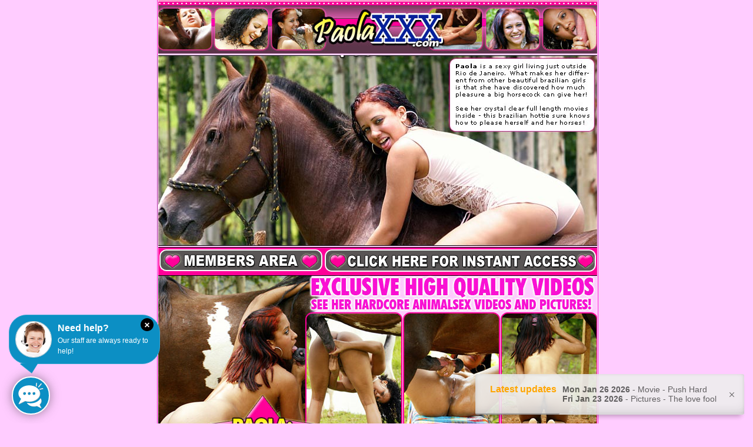

--- FILE ---
content_type: text/html; charset=UTF-8
request_url: http://paolaxxx.com/
body_size: 3840
content:
<html>
<head>
<title>PaolaXXX - the brazilian beauty who loves horses - real amateur animalsex!</title>
<meta http-equiv="Content-Type" content="text/html; charset=iso-8859-1">
    <link rel="stylesheet" href="https://cdnjs.cloudflare.com/ajax/libs/izitoast/1.4.0/css/iziToast.min.css">
    <script src="https://cdnjs.cloudflare.com/ajax/libs/izitoast/1.4.0/js/iziToast.min.js" type="text/javascript"></script>
   



<style type="text/css">
<!--
body {
	background-color: #FFCCFF;
	font-family: Arial, Helvetica, sans-serif;
}
.style2 {	font-family: Arial, Helvetica, sans-serif;
	font-size: 16px;
	font-weight: bold;
}
.style4 {	font-family: Verdana, Arial, Helvetica, sans-serif;
	font-weight: bold;
	font-size: 10px;
}
.style5 {	font-size: 24px;
	font-family: Arial, Helvetica, sans-serif;
	font-weight: bold;
}
a:link {
	color: #FF0099;
}
a:visited {
	color: #FF0099;
}
a:hover {
	color: #6600CC;
}
a:active {
	color: #FF0099;
}
-->
</style></head>
<body leftmargin="0" topmargin="0" marginwidth="0" marginheight="0">
<table width="759" height="2201" border="0" align="center" cellpadding="0" cellspacing="0" id="Table_01">
	<tr>
		<td colspan="5">
			<img src="images/splash_psd_01.jpg" width="330" height="94" alt=""></td>
		<td colspan="3">
			<img src="images/splash_psd_02.jpg" width="429" height="94" alt=""></td>
	</tr>
	<tr>
		<td colspan="5">
			<img src="images/splash_psd_03.jpg" width="330" height="324" alt=""></td>
		<td colspan="3">
			<img src="images/splash_psd_04.jpg" width="429" height="324" alt=""></td>
	</tr>
	<tr>
		<td rowspan="3">
			<img src="images/splash_psd_05.gif" width="1" height="325" alt=""></td>
		<td colspan="4">
			<img src="images/splash_psd_06.gif" alt="" width="329" height="50" border="0" usemap="#Map2"></td>
		<td colspan="3">
			<img src="images/splash_psd_07.gif" alt="" width="429" height="50" border="0" usemap="#Map3"></td>
	</tr>
	<tr>
		<td colspan="2">
			<img src="images/splash_psd_08.gif" width="255" height="1" alt=""></td>
		<td colspan="3" rowspan="2">
			<img src="images/splash_psd_09.jpg" width="265" height="275" alt=""></td>
		<td colspan="2" rowspan="2">
			<img src="images/splash_psd_10.jpg" width="238" height="275" alt=""></td>
	</tr>
	<tr>
		<td colspan="2">
			<img src="images/splash_psd_11.jpg" width="255" height="274" alt=""></td>
	</tr>
	<tr>
		<td colspan="3">
			<img src="images/splash_psd_12.gif" width="256" height="209" alt=""></td>
		<td colspan="3">
			<img src="images/splash_psd_13.jpg" width="265" height="209" alt=""></td>
		<td colspan="2">
			<img src="images/splash_psd_14.jpg" width="238" height="209" alt=""></td>
	</tr>
	<tr>
		<td colspan="8">
			<a href="join.php?a_aid=directlink&a_bid=&chan="><img src="images/splash_psd_15.gif" alt="" width="759" height="111" border="0"></a></td>
	</tr>
	<tr>
		<td>
			<img src="images/splash_psd_16.gif" width="1" height="245" alt=""></td>
		<td colspan="3">
			<img src="images/splash_psd_17.jpg" width="312" height="245" alt=""></td>
		<td colspan="4">
			<img src="images/splash_psd_18.jpg" width="446" height="245" alt=""></td>
	</tr>
	<tr>
		<td colspan="8">
			<img src="images/splash_psd_19.gif" alt="" width="759" height="103" border="0" usemap="#Map4"></td>
	</tr>
	<tr>
		<td colspan="8">
			<img src="images/splash_psd_20.jpg" width="759" height="327" alt=""></td>
	</tr>
	<tr>
		<td colspan="8">
			<img src="images/splash_psd_21.gif" width="759" height="34" alt=""></td>
	</tr>
	<tr>
		<td colspan="8">
			<img src="images/splash_psd_22.jpg" width="759" height="151" alt=""></td>
	</tr>
	<tr>
		<td colspan="8">
			<img src="images/splash_psd_23.gif" alt="" width="759" height="86" border="0" usemap="#Map"></td>
	</tr>
	<tr>
		<td colspan="2">
			<img src="images/splash_psd_24.gif" width="11" height="182" alt=""></td>
		<td colspan="5"><div align="center">
		  <table width="715" border="0" align="center" cellspacing="6">
            <tr>
              <td><div align="center"><span class="style2">See horny Paola suck and fuck horses like there is no tomorrow! You can  see it in her eyes that she really LOVES to play with a  hard horsecock, she enjoys every inch of it... </span></div></td>
            </tr>
            <tr>
              <td><div align="center"><span class="style5"><a href="join.php?a_aid=directlink&a_bid=&chan=">CLICK HERE TO JOIN AND SEE PAOLA AND HER FRIENDS!</a></span></div></td>
            </tr>
   
         
          </table>
		</div></td>
		<td>
			<img src="images/splash_psd_26.gif" width="6" height="182" alt=""></td>
	</tr>
	<tr>
		<td colspan="8">
			<img src="images/splash_psd_27.gif" width="759" height="9" alt=""></td>
	</tr>
	<tr>
		<td>
			<img src="images/spacer.gif" width="1" height="1" alt=""></td>
		<td>
			<img src="images/spacer.gif" width="10" height="1" alt=""></td>
		<td>
			<img src="images/spacer.gif" width="245" height="1" alt=""></td>
		<td>
			<img src="images/spacer.gif" width="57" height="1" alt=""></td>
		<td>
			<img src="images/spacer.gif" width="17" height="1" alt=""></td>
		<td>
			<img src="images/spacer.gif" width="191" height="1" alt=""></td>
		<td>
			<img src="images/spacer.gif" width="232" height="1" alt=""></td>
		<td>
			<img src="images/spacer.gif" width="6" height="1" alt=""></td>
	</tr>
</table>
<map name="Map"><area shape="rect" coords="7,33,254,102" href="http://members.paolaxxx.com" target="_blank">
<area shape="rect" coords="259,32,499,101" href="join.php?a_aid=directlink&a_bid=&chan=">
<area shape="rect" coords="508,34,749,115" href="join.php?a_aid=directlink&a_bid=&chan="></map>
<map name="Map2"><area shape="rect" coords="9,9,283,59" href="http://members.paolaxxx.com" target="_blank"></map>
<map name="Map3"><area shape="rect" coords="2,4,455,51" href="join.php?a_aid=directlink&a_bid=&chan="></map>
<map name="Map4"><area shape="rect" coords="15,2,535,49" href="join.php?a_aid=directlink&a_bid=&chan="></map></body>
<br>
<!-- REMEMBER TO CHANGE AND CHECK LINKS AND LOOKS !!! -->
<center>
<a href="http://members.paolaxxx.com" target="_blank">MEMBER ENTRANCE</a> | 
<a href="join.php?a_aid=directlink&a_bid=&chan=">GET INSTANT ACCESS</a> | 
<a href="mailto:support@paolaxxx.com">CONTACT US HERE</a> | 
<a href="join.php?a_aid=directlink&a_bid=&chan=">SEE OUR FREE TOUR</a><br />
<br>
</center>

<!-- newsletter (zoo) -->
<center>
<div align="center">
<table border="1" width="480" style="border-collapse: collapse" bordercolor="#FFFF00" bgcolor="#000000" cellspacing="5">
<tr>
<td align="center">
<form method="post" action="http://www.extremeseeker.com/newsletter/form.php?form=1" id="frmSS1" onsubmit="return CheckForm1(this);">
<font color="#FFFF00" size="4" face="Arial"><b><i>Join the most extreme Bestiality newsletter here</i></b></font>

	<table border="0">
		<tr>
			<td><font color="#FFFF00" face="Arial" size="2">Your email address:</font></td>
			<td><input type="text" name="email" value="" size="27"></td>
		</tr>
	
<script type="text/javascript">
// <![CDATA[

			function CheckMultiple1(frm, name) {
				for (var i=0; i < frm.length; i++)
				{
					fldObj = frm.elements[i];
					fldId = fldObj.id;
					if (fldId) {
						var fieldnamecheck=fldObj.id.indexOf(name);
						if (fieldnamecheck != -1) {
							if (fldObj.checked) {
								return true;
							}
						}
					}
				}
				return false;
			}
		function CheckForm1(f) {
			var email_re = /[a-z0-9!#$%&'*+\/=?^_`{|}~-]+(?:\.[a-z0-9!#$%&'*+\/=?^_`{|}~-]+)*@(?:[a-z0-9](?:[a-z0-9-]*[a-z0-9])?\.)+[a-z0-9](?:[a-z0-9-]*[a-z0-9])?/i;
			if (!email_re.test(f.email.value)) {
				alert("Please enter your email address.");
				f.email.focus();
				return false;
			}
		
				return true;
			}
		
// ]]>
</script>

	<tr>
			<td></td>
			<td><input type="submit" value="Subscribe"></td>
	</tr>

	<input type="hidden" name="format" value="h"></form>
</table>

</form>

<script type="text/javascript">
// <![CDATA[

			function CheckMultiple1(frm, name) {
				for (var i=0; i < frm.length; i++)
				{
					fldObj = frm.elements[i];
					fldId = fldObj.id;
					if (fldId) {
						var fieldnamecheck=fldObj.id.indexOf(name);
						if (fieldnamecheck != -1) {
							if (fldObj.checked) {
								return true;
							}
						}
					}
				}
				return false;
			}
		function CheckForm1(f) {
			var email_re = /[a-z0-9!#$%&'*+\/=?^_`{|}~-]+(?:\.[a-z0-9!#$%&'*+\/=?^_`{|}~-]+)*@(?:[a-z0-9](?:[a-z0-9-]*[a-z0-9])?\.)+[a-z0-9](?:[a-z0-9-]*[a-z0-9])?/i;
			if (!email_re.test(f.email.value)) {
				alert("Please enter your email address.");
				f.email.focus();
				return false;
			}
		
				if (f.captcha.value == "") {
					alert("Please enter the security code shown");
					f.captcha.focus();
					return false;
				}
			
				return true;
			}
		
// ]]>
</script>





</td>
</tr>
</table>
</div></center>
<!-- newsletter (zoo) -->

<!-- global footer -->
<center>



<script type="text/javascript">
<!--
function openWindow(url,Left,Top,Width,Height,atts){
var newWin=open(url,'','left='+Left+',top='+Top+',width='+Width+',height='+Height+',attributes='+atts+'' )
}
// -->
</script>




   
<br>
<font size="2">
<a href="http://www.adultmoneymakers.com" target="_blank">Webmasters - click here</a><br><br>

All images, content & intellectual materials are Copyright 
<script type="text/javascript">
var theDate=new Date()
document.write(theDate.getFullYear())
</script> 
paolaxxx.com. All Rights Reserved.<br>
<br>Please visit <a href="http://adultmemberservice.com/index.php?domain=paolaxxx.com" target="_blank">Customer Support</a> for any billing inquiries.<br>

All persons depicted herein were at least 18 years of age at the time of the photography.18 U.S.C. 2257<br>
<a href="required/2257.php" onclick="openWindow(this.href,400,100,600,400,'toolbar=no,location=no,resizable=no,scrollbars=yes,status=no');return false">Record-Keeping Requirements Compliance Statement</a> | 
<a href="required/privacy.php?owner=&domain=paolaxxx.com" onclick="openWindow(this.href,400,100,600,400,'toolbar=no,location=no,resizable=no,scrollbars=yes,status=no');return false">Privacy Notice</a> | 
<a href="required/email_abuse.php?owner=&domain=paolaxxx.com" onclick="openWindow(this.href,400,100,600,400,'toolbar=no,location=no,resizable=no,scrollbars=yes,status=no');return false">Email Abuse</a> | 
<a href="required/terms_and_conditions.php?owner=&domain=paolaxxx.com" onclick="openWindow(this.href,400,100,600,400,'toolbar=no,location=no,resizable=no,scrollbars=yes,status=no');return false">Terms & Conditions Of Use</a>


<br><br><br>
<center>
<table width="95%" border="0" cellpadding="5" align="center">
  <tr>
    <td colspan="5" align="center"><font color="#fff">Make sure you visit this Animal sex Tubes</font></td>
  </tr>
  <tr>
    <td align="center"><a href="https://bestialitydatabase.com/" target="_blank"><font size="-1">Biggest Bestiality sex movies in the world</font></a></td>

</table>
</center>


</font>
</center>  

<!-- update alert  -->
<script type="text/javascript" charset="utf-8">
	    iziToast.show({
		    title: 'Latest updates',
		    titleColor: 'orange',
		    titleSize: '16',
		    transitionIn: 'flipInX',
			transitionOut: 'flipOutX',
		    message: '<b>Mon Jan 26 2026</b> - Movie - Push Hard<br><b>Fri Jan 23 2026</b> - Pictures - The love fool'
		});
 </script>  
    
<!-- chat popup -->
<script type="text/javascript">
var LHCChatOptions = {};
LHCChatOptions.opt = {widget_height:340,widget_width:300,popup_height:520,popup_width:500,domain:'paolaxxx.com'};
(function() {
var po = document.createElement('script'); po.type = 'text/javascript'; po.async = true;
var refferer = (document.referrer) ? encodeURIComponent(document.referrer.substr(document.referrer.indexOf('://')+1)) : '';
var location  = (document.location) ? encodeURIComponent(window.location.href.substring(window.location.protocol.length)) : '';
po.src = '//chat.adultmemberservice.com/index.php/chat/getstatus/(click)/internal/(position)/bottom_left/(ma)/br/(check_operator_messages)/true/(top)/350/(units)/pixels/(leaveamessage)/true/(department)/1/(operator)/1/(identifier)/bs?r='+refferer+'&l='+location;

var s = document.getElementsByTagName('script')[0]; s.parentNode.insertBefore(po, s);
})();
</script>


<!-- Google analytics -->
	<script type="text/javascript">
		var gaJsHost = (("https:" == document.location.protocol) ? "https://ssl." : "http://www.");
		document.write(unescape("%3Cscript src='" + gaJsHost + "google-analytics.com/ga.js' type='text/javascript'%3E%3C/script%3E"));
		</script>
		<script type="text/javascript">
		try {
		var pageTracker = _gat._getTracker("");
		pageTracker._trackPageview();
		} catch(err) {}
	</script>
<!-- Google analytics -->





</center>
<!-- global footer -->
</html>